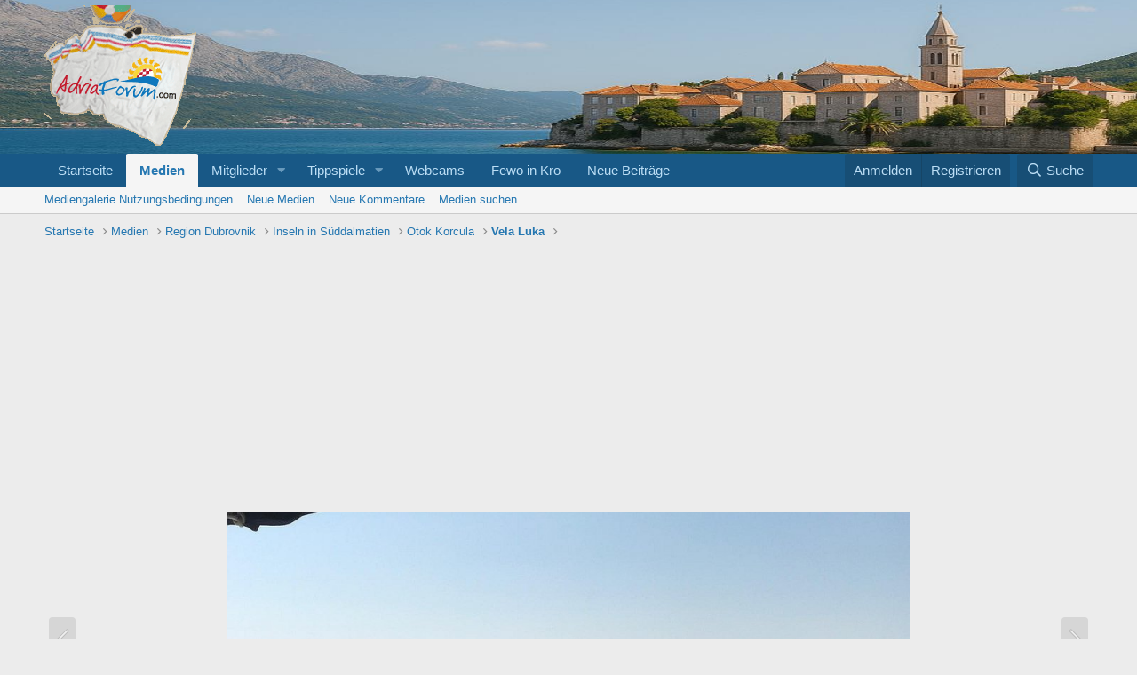

--- FILE ---
content_type: text/html; charset=utf-8
request_url: https://www.adriaforum.com/kroatien/media/img_20190417_094957-jpg.3533/
body_size: 12821
content:
<!DOCTYPE html>
<html id="XF" lang="de-DE" dir="LTR"
	data-app="public"
	data-template="xfmg_media_view"
	data-container-key="xfmgCategory-346"
	data-content-key=""
	data-logged-in="false"
	data-cookie-prefix="xf_"
	data-csrf="1769814131,d0d23ff2249e3c3ca5f707a099a798f0"
	class="has-no-js template-xfmg_media_view"
	 data-run-jobs="">
<head>
	<meta charset="utf-8" />
	<meta http-equiv="X-UA-Compatible" content="IE=Edge" />
	<meta name="viewport" content="width=device-width, initial-scale=1, viewport-fit=cover">

	
	
	

	<title>IMG_20190417_094957.jpg | Kroatien | Adriaforum.com</title>

	<link rel="manifest" href="/kroatien/webmanifest.php">
	
		<meta name="theme-color" content="#185886" />
	

	<meta name="apple-mobile-web-app-title" content="Kroatien | Adriaforum.com">
	

	
		
		<meta name="description" content="Korcula im April 2019" />
		<meta property="og:description" content="Korcula im April 2019" />
		<meta property="twitter:description" content="Korcula im April 2019" />
	
	
		<meta property="og:url" content="https://www.adriaforum.com/kroatien/media/img_20190417_094957-jpg.3533/" />
	
		<link rel="canonical" href="https://www.adriaforum.com/kroatien/media/img_20190417_094957-jpg.3533/" />
	
		
		<meta property="og:image" content="https://www.adriaforum.com/kroatien/data/xfmg/thumbnail/3/3533-1f71ce099476821cfb5dc98e2b74f232.jpg?1555490225" />
		<meta property="twitter:image" content="https://www.adriaforum.com/kroatien/data/xfmg/thumbnail/3/3533-1f71ce099476821cfb5dc98e2b74f232.jpg?1555490225" />
		<meta property="twitter:card" content="summary" />
	
	
		
        <!-- App Indexing for Google Search -->
        <link href="android-app://com.quoord.tapatalkpro.activity/tapatalk/www.adriaforum.com/kroatien?ttfid=67238&location=index&page=1&perpage=20&channel=google-indexing" rel="alternate" />
        <link href="ios-app://307880732/tapatalk/www.adriaforum.com/kroatien?ttfid=67238&location=index&page=1&perpage=20&channel=google-indexing" rel="alternate" />
        
        <link href="https://www.adriaforum.com/kroatien/mobiquo/smartbanner/manifest.json" rel="manifest">
        
        <meta name="apple-itunes-app" content="app-id=307880732, affiliate-data=at=10lR7C, app-argument=tapatalk://www.adriaforum.com/kroatien?ttfid=67238&location=index&page=1&perpage=20" />
        
	

	
		
	
	
	<meta property="og:site_name" content="Kroatien | Adriaforum.com" />


	
	
		
	
	
	<meta property="og:type" content="website" />


	
	
		
	
	
	
		<meta property="og:title" content="IMG_20190417_094957.jpg" />
		<meta property="twitter:title" content="IMG_20190417_094957.jpg" />
	


	
	
	
	

	
	

	


	<link rel="preload" href="/kroatien/styles/fonts/fa/fa-regular-400.woff2?_v=5.15.3" as="font" type="font/woff2" crossorigin="anonymous" />


	<link rel="preload" href="/kroatien/styles/fonts/fa/fa-solid-900.woff2?_v=5.15.3" as="font" type="font/woff2" crossorigin="anonymous" />


<link rel="preload" href="/kroatien/styles/fonts/fa/fa-brands-400.woff2?_v=5.15.3" as="font" type="font/woff2" crossorigin="anonymous" />

	<link rel="stylesheet" href="/kroatien/css.php?css=public%3Anormalize.css%2Cpublic%3Afa.css%2Cpublic%3Acore.less%2Cpublic%3Aapp.less&amp;s=1&amp;l=3&amp;d=1764583382&amp;k=a1eaa275b46787036d90e0cb474f88652f03e900" />

	<link rel="stylesheet" href="/kroatien/css.php?css=public%3Arating_stars.less%2Cpublic%3Ashare_controls.less%2Cpublic%3Axfmg_media_list.less%2Cpublic%3Axfmg_media_view.less%2Cpublic%3Aextra.less&amp;s=1&amp;l=3&amp;d=1764583382&amp;k=96c4c11fcfcbc5a4270388800cfe5d3f79aa9bd6" />

	
		<script src="/kroatien/js/xf/preamble.min.js?_v=90ef39c1"></script>
	


	
		<link rel="icon" type="image/png" href="https://www.adriaforum.com/kroatien/data/assets/logo/letter-a.png" sizes="32x32" />
	
	
	<script async src="https://www.googletagmanager.com/gtag/js?id=UA-482887-30"></script>
	<script>
		window.dataLayer = window.dataLayer || [];
		function gtag(){dataLayer.push(arguments);}
		gtag('js', new Date());
		gtag('config', 'UA-482887-30', {
			// 
			
			
		});
	</script>

</head>
<body data-template="xfmg_media_view">

<div class="p-pageWrapper" id="top">





<header class="p-header" id="header">
	<div class="p-header-inner">
		<div class="p-header-content">

			<div class="p-header-logo p-header-logo--image">
				<a href="https://www.adriaforum.com/kroatien">
					<img src="/kroatien/styles/adria24/adria_forum_logo2.png" srcset="" alt="Kroatien | Adriaforum.com"
						width="" height="" />
				</a>
			</div>

			
		</div>
	</div>
</header>





	<div class="p-navSticky p-navSticky--primary" data-xf-init="sticky-header">
		
	<nav class="p-nav">
		<div class="p-nav-inner">
			<button type="button" class="button--plain p-nav-menuTrigger button" data-xf-click="off-canvas" data-menu=".js-headerOffCanvasMenu" tabindex="0" aria-label="Menü"><span class="button-text">
				<i aria-hidden="true"></i>
			</span></button>

			<div class="p-nav-smallLogo">
				<a href="https://www.adriaforum.com/kroatien">
					<img src="/kroatien/styles/adria24/adria_forum_logo2.png" srcset="" alt="Kroatien | Adriaforum.com"
						width="" height="" />
				</a>
			</div>

			<div class="p-nav-scroller hScroller" data-xf-init="h-scroller" data-auto-scroll=".p-navEl.is-selected">
				<div class="hScroller-scroll">
					<ul class="p-nav-list js-offCanvasNavSource">
					
						<li>
							
	<div class="p-navEl " >
		

			
	
	<a href="https://www.adriaforum.com/kroatien/"
		class="p-navEl-link "
		
		data-xf-key="1"
		data-nav-id="home">Startseite</a>


			

		
		
	</div>

						</li>
					
						<li>
							
	<div class="p-navEl is-selected" data-has-children="true">
		

			
	
	<a href="/kroatien/media/"
		class="p-navEl-link p-navEl-link--splitMenu "
		
		
		data-nav-id="xfmg">Medien</a>


			<a data-xf-key="2"
				data-xf-click="menu"
				data-menu-pos-ref="< .p-navEl"
				class="p-navEl-splitTrigger"
				role="button"
				tabindex="0"
				aria-label="Umschalten erweitert"
				aria-expanded="false"
				aria-haspopup="true"></a>

		
		
			<div class="menu menu--structural" data-menu="menu" aria-hidden="true">
				<div class="menu-content">
					
						
	
	
	<a href="/kroatien/help/media-terms"
		class="menu-linkRow u-indentDepth0 js-offCanvasCopy "
		
		
		data-nav-id="terms_media_gallery">Mediengalerie Nutzungsbedingungen</a>

	

					
						
	
	
	<a href="/kroatien/whats-new/media/"
		class="menu-linkRow u-indentDepth0 js-offCanvasCopy "
		 rel="nofollow"
		
		data-nav-id="xfmgNewMedia">Neue Medien</a>

	

					
						
	
	
	<a href="/kroatien/whats-new/media-comments/"
		class="menu-linkRow u-indentDepth0 js-offCanvasCopy "
		 rel="nofollow"
		
		data-nav-id="xfmgNewComments">Neue Kommentare</a>

	

					
						
	
	
	<a href="/kroatien/search/?type=xfmg_media"
		class="menu-linkRow u-indentDepth0 js-offCanvasCopy "
		
		
		data-nav-id="xfmgSearchMedia">Medien suchen</a>

	

					
				</div>
			</div>
		
	</div>

						</li>
					
						<li>
							
	<div class="p-navEl " data-has-children="true">
		

			
	
	<a href="/kroatien/members/"
		class="p-navEl-link p-navEl-link--splitMenu "
		
		
		data-nav-id="members">Mitglieder</a>


			<a data-xf-key="3"
				data-xf-click="menu"
				data-menu-pos-ref="< .p-navEl"
				class="p-navEl-splitTrigger"
				role="button"
				tabindex="0"
				aria-label="Umschalten erweitert"
				aria-expanded="false"
				aria-haspopup="true"></a>

		
		
			<div class="menu menu--structural" data-menu="menu" aria-hidden="true">
				<div class="menu-content">
					
						
	
	
	<a href="/kroatien/online/"
		class="menu-linkRow u-indentDepth0 js-offCanvasCopy "
		
		
		data-nav-id="currentVisitors">Derzeitige Besucher</a>

	

					
						
	
	
	<a href="/kroatien/whats-new/latest-activity"
		class="menu-linkRow u-indentDepth0 js-offCanvasCopy "
		
		
		data-nav-id="defaultLatestActivity">Letzte Aktivitäten</a>

	

					
				</div>
			</div>
		
	</div>

						</li>
					
						<li>
							
	<div class="p-navEl " data-has-children="true">
		

			
	
	<a href="https://www.kicktipp.de/"
		class="p-navEl-link p-navEl-link--splitMenu "
		 target="_blank"
		
		data-nav-id="tippspiele">Tippspiele</a>


			<a data-xf-key="4"
				data-xf-click="menu"
				data-menu-pos-ref="< .p-navEl"
				class="p-navEl-splitTrigger"
				role="button"
				tabindex="0"
				aria-label="Umschalten erweitert"
				aria-expanded="false"
				aria-haspopup="true"></a>

		
		
			<div class="menu menu--structural" data-menu="menu" aria-hidden="true">
				<div class="menu-content">
					
						
	
	
	<a href="https://www.kicktipp.de/adriaforum-cl-18-19/"
		class="menu-linkRow u-indentDepth0 js-offCanvasCopy "
		 target="_blank"
		
		data-nav-id="tippspiele_cl">Champions League</a>

	

					
						
	
	
	<a href="https://www.kicktipp.de/adriaforum-bl-18-19/"
		class="menu-linkRow u-indentDepth0 js-offCanvasCopy "
		 target="_blank"
		
		data-nav-id="tippspiele_bl">Bundesliga</a>

	

					
				</div>
			</div>
		
	</div>

						</li>
					
						<li>
							
	<div class="p-navEl " >
		

			
	
	<a href="/kroatien/threads/webcams-2018.79639/"
		class="p-navEl-link "
		
		data-xf-key="5"
		data-nav-id="webcam">Webcams</a>


			

		
		
	</div>

						</li>
					
						<li>
							
	<div class="p-navEl " >
		

			
	
	<a href="/kroatien/threads/ferienwohnungen-in-kroatien.80885/"
		class="p-navEl-link "
		
		data-xf-key="6"
		data-nav-id="fewo_in_kro">Fewo in Kro</a>


			

		
		
	</div>

						</li>
					
						<li>
							
	<div class="p-navEl " >
		

			
	
	<a href="/kroatien/whats-new/posts"
		class="p-navEl-link "
		
		data-xf-key="7"
		data-nav-id="neue_beitrage">Neue Beiträge</a>


			

		
		
	</div>

						</li>
					
					</ul>
				</div>
			</div>

			<div class="p-nav-opposite">
				<div class="p-navgroup p-account p-navgroup--guest">
					
						<a href="/kroatien/login/" class="p-navgroup-link p-navgroup-link--textual p-navgroup-link--logIn"
							data-xf-click="overlay" data-follow-redirects="on">
							<span class="p-navgroup-linkText">Anmelden</span>
						</a>
						
							<a href="/kroatien/register/" class="p-navgroup-link p-navgroup-link--textual p-navgroup-link--register"
								data-xf-click="overlay" data-follow-redirects="on">
								<span class="p-navgroup-linkText">Registrieren</span>
							</a>
						
					
				</div>

				<div class="p-navgroup p-discovery">
					<a href="/kroatien/whats-new/"
						class="p-navgroup-link p-navgroup-link--iconic p-navgroup-link--whatsnew"
						aria-label="Was ist neu?"
						title="Was ist neu?">
						<i aria-hidden="true"></i>
						<span class="p-navgroup-linkText">Was ist neu?</span>
					</a>

					
						<a href="/kroatien/search/"
							class="p-navgroup-link p-navgroup-link--iconic p-navgroup-link--search"
							data-xf-click="menu"
							data-xf-key="/"
							aria-label=" Suche"
							aria-expanded="false"
							aria-haspopup="true"
							title=" Suche">
							<i aria-hidden="true"></i>
							<span class="p-navgroup-linkText"> Suche</span>
						</a>
						<div class="menu menu--structural menu--wide" data-menu="menu" aria-hidden="true">
							<form action="/kroatien/search/search" method="post"
								class="menu-content"
								data-xf-init="quick-search">

								<h3 class="menu-header"> Suche</h3>
								
								<div class="menu-row">
									
										<div class="inputGroup inputGroup--joined">
											<input type="text" class="input" name="keywords" placeholder=" Suche…" aria-label=" Suche" data-menu-autofocus="true" />
											
			<select name="constraints" class="js-quickSearch-constraint input" aria-label="In ... suchen">
				<option value="">Überall</option>
<option value="{&quot;search_type&quot;:&quot;xfmg_media&quot;}">Medien</option>
<option value="{&quot;search_type&quot;:&quot;xfmg_comment&quot;}">Kommentare</option>
<option value="{&quot;search_type&quot;:&quot;xfmg_media&quot;,&quot;c&quot;:{&quot;categories&quot;:[346],&quot;child_categories&quot;:1}}">Medien (diese Kategorie)</option>
<option value="{&quot;search_type&quot;:&quot;xfmg_comment&quot;,&quot;c&quot;:{&quot;types&quot;:[&quot;xfmg_media&quot;],&quot;ids&quot;:[3533]}}">Kommentare (dieses Medienelement)</option>

			</select>
		
										</div>
									
								</div>

								
								<div class="menu-row">
									<label class="iconic"><input type="checkbox"  name="c[title_only]" value="1" /><i aria-hidden="true"></i><span class="iconic-label">Nur die Titel durchsuchen

												
													<span tabindex="0" role="button"
														data-xf-init="tooltip" data-trigger="hover focus click" title="Tags werden auch durchsucht">

														<i class="fa--xf far fa-question-circle u-muted u-smaller" aria-hidden="true"></i>
													</span></span></label>

								</div>
								
								<div class="menu-row">
									<div class="inputGroup">
										<span class="inputGroup-text" id="ctrl_search_menu_by_member">Durch:</span>
										<input type="text" class="input" name="c[users]" data-xf-init="auto-complete" placeholder="Mitglied" aria-labelledby="ctrl_search_menu_by_member" />
									</div>
								</div>
								<div class="menu-footer">
									<span class="menu-footer-controls">
										<button type="submit" class="button--primary button button--icon button--icon--search"><span class="button-text">Suche</span></button>
										<a href="/kroatien/search/" class="button"><span class="button-text">Erweiterte Suche…</span></a>
									</span>
								</div>

								<input type="hidden" name="_xfToken" value="1769814131,d0d23ff2249e3c3ca5f707a099a798f0" />
							</form>
						</div>
					
				</div>
			</div>
		</div>
	</nav>

	</div>
	
	
		<div class="p-sectionLinks">
			<div class="p-sectionLinks-inner hScroller" data-xf-init="h-scroller">
				<div class="hScroller-scroll">
					<ul class="p-sectionLinks-list">
					
						<li>
							
	<div class="p-navEl " >
		

			
	
	<a href="/kroatien/help/media-terms"
		class="p-navEl-link "
		
		data-xf-key="alt+1"
		data-nav-id="terms_media_gallery">Mediengalerie Nutzungsbedingungen</a>


			

		
		
	</div>

						</li>
					
						<li>
							
	<div class="p-navEl " >
		

			
	
	<a href="/kroatien/whats-new/media/"
		class="p-navEl-link "
		 rel="nofollow"
		data-xf-key="alt+2"
		data-nav-id="xfmgNewMedia">Neue Medien</a>


			

		
		
	</div>

						</li>
					
						<li>
							
	<div class="p-navEl " >
		

			
	
	<a href="/kroatien/whats-new/media-comments/"
		class="p-navEl-link "
		 rel="nofollow"
		data-xf-key="alt+3"
		data-nav-id="xfmgNewComments">Neue Kommentare</a>


			

		
		
	</div>

						</li>
					
						<li>
							
	<div class="p-navEl " >
		

			
	
	<a href="/kroatien/search/?type=xfmg_media"
		class="p-navEl-link "
		
		data-xf-key="alt+4"
		data-nav-id="xfmgSearchMedia">Medien suchen</a>


			

		
		
	</div>

						</li>
					
					</ul>
				</div>
			</div>
		</div>
	



<div class="offCanvasMenu offCanvasMenu--nav js-headerOffCanvasMenu" data-menu="menu" aria-hidden="true" data-ocm-builder="navigation">
	<div class="offCanvasMenu-backdrop" data-menu-close="true"></div>
	<div class="offCanvasMenu-content">
		<div class="offCanvasMenu-header">
			Menü
			<a class="offCanvasMenu-closer" data-menu-close="true" role="button" tabindex="0" aria-label="Schließen"></a>
		</div>
		
			<div class="p-offCanvasRegisterLink">
				<div class="offCanvasMenu-linkHolder">
					<a href="/kroatien/login/" class="offCanvasMenu-link" data-xf-click="overlay" data-menu-close="true">
						Anmelden
					</a>
				</div>
				<hr class="offCanvasMenu-separator" />
				
					<div class="offCanvasMenu-linkHolder">
						<a href="/kroatien/register/" class="offCanvasMenu-link" data-xf-click="overlay" data-menu-close="true">
							Registrieren
						</a>
					</div>
					<hr class="offCanvasMenu-separator" />
				
			</div>
		
		<div class="js-offCanvasNavTarget"></div>
		<div class="offCanvasMenu-installBanner js-installPromptContainer" style="display: none;" data-xf-init="install-prompt">
			<div class="offCanvasMenu-installBanner-header">Install the app</div>
			<button type="button" class="js-installPromptButton button"><span class="button-text">Install</span></button>
		</div>
	</div>
</div>

<div class="p-body">
	<div class="p-body-inner">
		<!--XF:EXTRA_OUTPUT-->

		

		

		
		
	
		<ul class="p-breadcrumbs "
			itemscope itemtype="https://schema.org/BreadcrumbList">
		
			

			
			

			
				
				
	<li itemprop="itemListElement" itemscope itemtype="https://schema.org/ListItem">
		<a href="https://www.adriaforum.com/kroatien/" itemprop="item">
			<span itemprop="name">Startseite</span>
		</a>
		<meta itemprop="position" content="1" />
	</li>

			

			
				
				
	<li itemprop="itemListElement" itemscope itemtype="https://schema.org/ListItem">
		<a href="/kroatien/media/" itemprop="item">
			<span itemprop="name">Medien</span>
		</a>
		<meta itemprop="position" content="2" />
	</li>

			
			
				
				
	<li itemprop="itemListElement" itemscope itemtype="https://schema.org/ListItem">
		<a href="/kroatien/media/categories/region-dubrovnik.107/" itemprop="item">
			<span itemprop="name">Region Dubrovnik</span>
		</a>
		<meta itemprop="position" content="3" />
	</li>

			
				
				
	<li itemprop="itemListElement" itemscope itemtype="https://schema.org/ListItem">
		<a href="/kroatien/media/categories/inseln-in-s%C3%BCddalmatien.109/" itemprop="item">
			<span itemprop="name">Inseln in Süddalmatien</span>
		</a>
		<meta itemprop="position" content="4" />
	</li>

			
				
				
	<li itemprop="itemListElement" itemscope itemtype="https://schema.org/ListItem">
		<a href="/kroatien/media/categories/otok-korcula.344/" itemprop="item">
			<span itemprop="name">Otok Korcula</span>
		</a>
		<meta itemprop="position" content="5" />
	</li>

			
				
				
	<li itemprop="itemListElement" itemscope itemtype="https://schema.org/ListItem">
		<a href="/kroatien/media/categories/vela-luka.346/" itemprop="item">
			<span itemprop="name">Vela Luka</span>
		</a>
		<meta itemprop="position" content="6" />
	</li>

			

		
		</ul>
	

		

	
	<script async
	src="//pagead2.googlesyndication.com/pagead/js/adsbygoogle.js"></script>
	<script>
	(adsbygoogle = window.adsbygoogle || []).push({
	google_ad_client: "ca-pub-9292817157552195",
	enable_page_level_ads: true
	});
	</script>



		
	<noscript class="js-jsWarning"><div class="blockMessage blockMessage--important blockMessage--iconic u-noJsOnly">JavaScript ist deaktiviert. Aktivieren Sie JavaScript in Ihrem Browser, bevor Sie fortfahren.</div></noscript>

		
	<div class="blockMessage blockMessage--important blockMessage--iconic js-browserWarning" style="display: none">Du verwendest einen veralteten Browser. Dieser kann eventuell diese oder andere Webseiten nicht richtig darstellen.<br />Du solltest deinen Browser aktualisieren oder einen <a href="https://www.google.com/chrome/" target="_blank">alternativen Browser</a> verwenden.</div>


		

		<div class="p-body-main  ">
			
			<div class="p-body-contentCol"></div>
			

			

			<div class="p-body-content">
				
				<div class="p-body-pageContent">






	

	
		
	

	

	
		
	

	






	
	
	
		
	
	
	


	
	
	
		
	
	
	


	
	
		
	
	
	


	
	
		
	
	
	


	







	
	
		
		
	
	


<div class="media">
	
		<a href="/kroatien/media/img_20190417_094940-jpg.3534/" class="media-button media-button--prev" data-xf-key="ArrowLeft"><i class="media-button-icon"></i></a>
	

	<div class="media-container"
		data-xf-init="image-noter"
		data-toggle-id="#js-noterToggle"
		data-edit-url="/kroatien/media/img_20190417_094957-jpg.3533/note-edit">

		
	
		<div class="media-container-image js-mediaContainerImage">
			
			
			
				
				<img src="/kroatien/media/img_20190417_094957-jpg.3533/full"
					 width="960" height="720"
					 alt="IMG_20190417_094957.jpg" class="js-mediaImage" />
			
			
		</div>
	

	</div>

	
		<a href="/kroatien/media/img_0013-jpg.1237/" class="media-button media-button--next" data-xf-key="ArrowRight"><i class="media-button-icon"></i></a>
	
</div>

<div class="block js-mediaInfoBlock">
	
	
		
		

		<div class="block-outer">
			<div class="block-outer-middle">
				<div class="itemList itemList--strip js-filmStrip">
					<a data-xf-click="inserter" data-replace=".js-filmStrip"
						tabindex="0" role="button"
						data-inserter-href="/kroatien/media/img_20190417_094957-jpg.3533/film-strip-jump?direction=prev&amp;jump_from_id=33297"
						rel="nofollow"
						class="js-filmStrip-button itemList-button itemList-button--prev is-disabled">

						<i class="itemList-button-icon"></i>
					</a>

					
						<div class="js-filmStrip-item itemList-item">
							<a href="/kroatien/media/olivenhain-mit-atemberaubenden-blick-auf-das-meer-und-die-insel-hvar.33297/">
								<span class='xfmgThumbnail xfmgThumbnail--image xfmgThumbnail--fluid xfmgThumbnail--iconSmallest'>
			<img class='xfmgThumbnail-image' src='/kroatien/data/xfmg/thumbnail/33/33297-722bf4f30b9ac394c5a86b46b8518f86.jpg?1709908439' loading='lazy' width='300' height='300' alt='Olivenhain mit atemberaubenden Blick auf das Meer und die Insel Hvar' />
			<span class='xfmgThumbnail-icon'></span>
		</span>
							</a>
						</div>
					
						<div class="js-filmStrip-item itemList-item">
							<a href="/kroatien/media/img_20190417_094940-jpg.3534/">
								<span class='xfmgThumbnail xfmgThumbnail--image xfmgThumbnail--fluid xfmgThumbnail--iconSmallest'>
			<img class='xfmgThumbnail-image' src='/kroatien/data/xfmg/thumbnail/3/3534-1d0d5e7b3dba56760e106a8d9ae0378b.jpg?1555490239' loading='lazy' width='300' height='300' alt='IMG_20190417_094940.jpg' />
			<span class='xfmgThumbnail-icon'></span>
		</span>
							</a>
						</div>
					
						<div class="js-filmStrip-item itemList-item">
							<a href="/kroatien/media/img_20190417_094957-jpg.3533/">
								<span class='xfmgThumbnail xfmgThumbnail--image xfmgThumbnail--fluid xfmgThumbnail--iconSmallest is-selected'>
			<img class='xfmgThumbnail-image' src='/kroatien/data/xfmg/thumbnail/3/3533-1f71ce099476821cfb5dc98e2b74f232.jpg?1555490225' loading='lazy' width='300' height='300' alt='IMG_20190417_094957.jpg' />
			<span class='xfmgThumbnail-icon'></span>
		</span>
							</a>
						</div>
					
						<div class="js-filmStrip-item itemList-item">
							<a href="/kroatien/media/img_0013-jpg.1237/">
								<span class='xfmgThumbnail xfmgThumbnail--image xfmgThumbnail--fluid xfmgThumbnail--iconSmallest'>
			<img class='xfmgThumbnail-image' src='/kroatien/data/xfmg/thumbnail/1/1237-87f1e7c35ac62b520fd2d1d98b85db2f.jpg?1547311376' loading='lazy' width='300' height='300' alt='IMG_0013.JPG' />
			<span class='xfmgThumbnail-icon'></span>
		</span>
							</a>
						</div>
					
						<div class="js-filmStrip-item itemList-item">
							<a href="/kroatien/media/img_0012-jpg.1236/">
								<span class='xfmgThumbnail xfmgThumbnail--image xfmgThumbnail--fluid xfmgThumbnail--iconSmallest'>
			<img class='xfmgThumbnail-image' src='/kroatien/data/xfmg/thumbnail/1/1236-7feabca32c2aa2d6f8363e9ed57920cc.jpg?1547311375' loading='lazy' width='300' height='300' alt='IMG_0012.JPG' />
			<span class='xfmgThumbnail-icon'></span>
		</span>
							</a>
						</div>
					
						<div class="js-filmStrip-item itemList-item">
							<a href="/kroatien/media/img_0009-jpg.1235/">
								<span class='xfmgThumbnail xfmgThumbnail--image xfmgThumbnail--fluid xfmgThumbnail--iconSmallest'>
			<img class='xfmgThumbnail-image' src='/kroatien/data/xfmg/thumbnail/1/1235-eedd4a6b507dcfe81579efebf85c4a88.jpg?1547311374' loading='lazy' width='300' height='300' alt='IMG_0009.JPG' />
			<span class='xfmgThumbnail-icon'></span>
		</span>
							</a>
						</div>
					
						<div class="js-filmStrip-item itemList-item">
							<a href="/kroatien/media/img_0006-jpg.1234/">
								<span class='xfmgThumbnail xfmgThumbnail--image xfmgThumbnail--fluid xfmgThumbnail--iconSmallest'>
			<img class='xfmgThumbnail-image' src='/kroatien/data/xfmg/thumbnail/1/1234-e115e47c99c518816b6acbd975a0059f.jpg?1547311373' loading='lazy' width='300' height='300' alt='IMG_0006.JPG' />
			<span class='xfmgThumbnail-icon'></span>
		</span>
							</a>
						</div>
					

					<a data-xf-click="inserter" data-replace=".js-filmStrip"
						tabindex="0" role="button"
						data-inserter-href="/kroatien/media/img_20190417_094957-jpg.3533/film-strip-jump?direction=next&amp;jump_from_id=1234"
						rel="nofollow"
						class="js-filmStrip-button itemList-button itemList-button--next">

						<i class="itemList-button-icon"></i>
					</a>
				</div>
			</div>
		</div>
	


	<div class="block-container">
		<div class="block-body block-row xfmgInfoBlock">
			<div class="xfmgInfoBlock-title">
				<div class="contentRow contentRow--alignMiddle">
					<span class="contentRow-figure">
						<a href="/kroatien/members/julija.223531/" class="avatar avatar--s" data-user-id="223531" data-xf-init="member-tooltip">
			<img src="/kroatien/data/avatars/s/223/223531.jpg?1767014458" srcset="/kroatien/data/avatars/m/223/223531.jpg?1767014458 2x" alt="Julija" class="avatar-u223531-s" width="48" height="48" loading="lazy" /> 
		</a>
					</span>
					<div class="contentRow-main">
						<h1 class="contentRow-title p-title-value">IMG_20190417_094957.jpg</h1>
						<div class="contentRow-lesser p-description">
							<ul class="listInline listInline--bullet">
								<li><i class="fa--xf far fa-user" aria-hidden="true" title="Medieninhaber"></i> <a href="/kroatien/members/julija.223531/" class="username  u-concealed" dir="auto" data-user-id="223531" data-xf-init="member-tooltip">Julija</a></li>
								<li><i class="fa--xf far fa-clock" aria-hidden="true" title="Datum hinzugefügt"></i> <time  class="u-dt" dir="auto" datetime="2019-04-17T10:38:23+0200" data-time="1555490303" data-date-string="17. Apr. 2019" data-time-string="10:38" title="17. Apr. 2019 um 10:38 Uhr">17. Apr. 2019</time></li>
								
									<li>
										

	

	<dl class="tagList tagList--mediaItem-3533 ">
		<dt>
			
				
		<i class="fa--xf far fa-tags" aria-hidden="true" title="Schlagworte"></i>
		<span class="u-srOnly">Schlagworte</span>
	
			
		</dt>
		<dd>
			<span class="js-tagList">
				
					
						<a href="/kroatien/tags/korcula/" class="tagItem tagItem--tag_korcula" dir="auto">
							korcula
						</a>
					
						<a href="/kroatien/tags/stadt/" class="tagItem tagItem--tag_stadt" dir="auto">
							stadt
						</a>
					
				
			</span>
		</dd>
	</dl>


									</li>
								
							</ul>
						</div>
					</div>
				</div>
			</div>

			

			
				<div class="xfmgInfoBlock-description">
					<div class="bbCodeBlock bbCodeBlock--expandable js-expandWatch">
						<div class="bbCodeBlock-content">
							<div class="bbCodeBlock-expandContent js-expandContent">
								Korcula im April 2019
							</div>
							<div class="bbCodeBlock-expandLink js-expandLink"><a role="button" tabindex="0">Klicke in dieses Feld, um es in vollständiger Größe anzuzeigen.</a></div>
						</div>
					</div>
				</div>
			

			

	


			

			<div class="reactionsBar js-reactionsList ">
				
			</div>
		</div>
	</div>

	<div class="block-outer block-outer--after">
		
	</div>
</div>


	<div class="columnContainer">
		<div class="columnContainer-comments">
			
	

	<div class="block block--messages"
		data-xf-init=""
		data-type="xfmg_comment"
		data-href="/kroatien/inline-mod/">

		<div class="block-outer"></div>
		<div class="block-container"
			data-xf-init="select-to-quote"
			data-message-selector=".js-comment">

			<div class="block-body js-replyNewCommentContainer">
				
					<div class="blockMessage js-replyNoMessages">Es sind keine Kommentare zum Anzeigen vorhanden.</div>
				
			</div>
		</div>

		<div class="block-outer block-outer--after">
			
			
		</div>
	</div>

	
	
	


		</div>

		<div class="columnContainer-sidebar">
			
	

	
		<div class="block">
			<div class="block-container">
				<h3 class="block-minorHeader">Medien informationen</h3>
				<div class="block-body block-row">
					
		
			<dl class="pairs pairs--justified">
				<dt>Kategorie</dt>
				<dd><a href="/kroatien/media/categories/vela-luka.346/">Vela Luka</a></dd>
			</dl>
		
		

		<dl class="pairs pairs--justified">
			<dt>Hinzugefügt von</dt>
			<dd><a href="/kroatien/members/julija.223531/" class="username " dir="auto" data-user-id="223531" data-xf-init="member-tooltip">Julija</a></dd>
		</dl>

		<dl class="pairs pairs--justified">
			<dt>Datum hinzugefügt</dt>
			<dd><time  class="u-dt" dir="auto" datetime="2019-04-17T10:38:23+0200" data-time="1555490303" data-date-string="17. Apr. 2019" data-time-string="10:38" title="17. Apr. 2019 um 10:38 Uhr">17. Apr. 2019</time></dd>
		</dl>

		<dl class="pairs pairs--justified">
			<dt>Anzahl der Ansichten</dt>
			<dd>602</dd>
		</dl>

		<dl class="pairs pairs--justified">
			<dt>Anzahl der Kommentare</dt>
			<dd>0</dd>
		</dl>

		<dl class="pairs pairs--justified">
			<dt>Bewertung</dt>
			<dd>
				
	<span class="ratingStarsRow ratingStarsRow--textBlock">
		
	

	<span class="ratingStars " title="0,00 star(s)">
		<span class="ratingStars-star"></span>
		<span class="ratingStars-star"></span>
		<span class="ratingStars-star"></span>
		<span class="ratingStars-star"></span>
		<span class="ratingStars-star"></span>
		<span class="u-srOnly">0,00 star(s)</span>
	</span>

		<span class="ratingStarsRow-text">
			0 bewertungen
		</span>
	</span>

			</dd>
		</dl>

		

	

	
				</div>
			</div>
		</div>
	


			
	
	
		
	


			
	


			
	
		
		
			
				<div class="block">
					<div class="block-container">
						<h3 class="block-minorHeader">Bild Metadaten</h3>
						<div class="block-body block-row">
							
								
			
			
			
			
			
			
			
				<dl class="pairs pairs--justified">
					<dt>Dateiname</dt>
					<dd>
						IMG_20190417_094957.jpg
					</dd>
				</dl>
			
			
				<dl class="pairs pairs--justified">
					<dt>Dateigröße</dt>
					<dd>
						934,9 KB
					</dd>
				</dl>
			
			
				<dl class="pairs pairs--justified">
					<dt>Aufnahmedatum</dt>
					<dd>
						Mi, 17 April 2019 9:49 AM
					</dd>
				</dl>
			
			
				<dl class="pairs pairs--justified">
					<dt>Abmessungen</dt>
					<dd>
						1600px x 1200px
					</dd>
				</dl>
			
		
							
						</div>
					</div>
				</div>
			
		
	


			
	


			
	
		<div class="block">
			<div class="block-container">
				
					
						<h3 class="block-minorHeader">Teile diese Medien</h3>
						<div class="block-body block-row block-row--separated">
							
								

	
		

		<div class="shareButtons shareButtons--iconic" data-xf-init="share-buttons" data-page-url="" data-page-title="" data-page-desc="" data-page-image="">
			

			<div class="shareButtons-buttons">
				
					
						<a class="shareButtons-button shareButtons-button--brand shareButtons-button--facebook" data-href="https://www.facebook.com/sharer.php?u={url}">
							<i aria-hidden="true"></i>
							<span>Facebook</span>
						</a>
					

					
						<a class="shareButtons-button shareButtons-button--brand shareButtons-button--twitter" data-href="https://twitter.com/intent/tweet?url={url}&amp;text={title}">
							<i aria-hidden="true"></i>
							<span>Twitter</span>
						</a>
					

					
						<a class="shareButtons-button shareButtons-button--brand shareButtons-button--reddit" data-href="https://reddit.com/submit?url={url}&amp;title={title}">
							<i aria-hidden="true"></i>
							<span>Reddit</span>
						</a>
					

					
						<a class="shareButtons-button shareButtons-button--brand shareButtons-button--pinterest" data-href="https://pinterest.com/pin/create/bookmarklet/?url={url}&amp;description={title}&amp;media={image}">
							<i aria-hidden="true"></i>
							<span>Pinterest</span>
						</a>
					

					
						<a class="shareButtons-button shareButtons-button--brand shareButtons-button--tumblr" data-href="https://www.tumblr.com/widgets/share/tool?canonicalUrl={url}&amp;title={title}">
							<i aria-hidden="true"></i>
							<span>Tumblr</span>
						</a>
					

					
						<a class="shareButtons-button shareButtons-button--brand shareButtons-button--whatsApp" data-href="https://api.whatsapp.com/send?text={title}&nbsp;{url}">
							<i aria-hidden="true"></i>
							<span>WhatsApp</span>
						</a>
					

					
						<a class="shareButtons-button shareButtons-button--email" data-href="mailto:?subject={title}&amp;body={url}">
							<i aria-hidden="true"></i>
							<span>E-Mail</span>
						</a>
					

					
						<a class="shareButtons-button shareButtons-button--share is-hidden"
							data-xf-init="web-share"
							data-title="" data-text="" data-url=""
							data-hide=".shareButtons-button:not(.shareButtons-button--share)">

							<i aria-hidden="true"></i>
							<span>Share</span>
						</a>
					

					
						<a class="shareButtons-button shareButtons-button--link is-hidden" data-clipboard="{url}">
							<i aria-hidden="true"></i>
							<span>Link einfügen</span>
						</a>
					
				
			</div>
		</div>
	

							
						</div>
					
					
						<div class="block-body block-row block-row--separated">
							
								
									
	

	

	<div class="shareInput" data-xf-init="share-input" data-success-text="Link copied to clipboard.">
		
			<label class="shareInput-label" for="_xfUid-1-1769814131">Bild Link kopieren</label>
		
		<div class="inputGroup inputGroup--joined">
			<div class="shareInput-button inputGroup-text js-shareButton is-hidden"
				data-xf-init="tooltip" title="In die Zwischenablage kopieren">

				<i aria-hidden="true"></i>
			</div>
			<input type="text" class="input shareInput-input js-shareInput" readonly="readonly" value="https://www.adriaforum.com/kroatien/media/img_20190417_094957-jpg.3533/full" id="_xfUid-1-1769814131" />
		</div>
	</div>


									
	

	

	<div class="shareInput" data-xf-init="share-input" data-success-text="">
		
			<label class="shareInput-label" for="_xfUid-2-1769814131">Kopiere Bild BB Code</label>
		
		<div class="inputGroup inputGroup--joined">
			<div class="shareInput-button inputGroup-text js-shareButton is-hidden"
				data-xf-init="tooltip" title="In die Zwischenablage kopieren">

				<i aria-hidden="true"></i>
			</div>
			<input type="text" class="input shareInput-input js-shareInput" readonly="readonly" value="[IMG width=&quot;960px&quot; height=&quot;720px&quot;]https://www.adriaforum.com/kroatien/media/img_20190417_094957-jpg.3533/full[/IMG]" id="_xfUid-2-1769814131" />
		</div>
	</div>

								

								
									
	

	

	<div class="shareInput" data-xf-init="share-input" data-success-text="">
		
			<label class="shareInput-label" for="_xfUid-3-1769814131">Kopiere URL BB code mit Miniaturansicht</label>
		
		<div class="inputGroup inputGroup--joined">
			<div class="shareInput-button inputGroup-text js-shareButton is-hidden"
				data-xf-init="tooltip" title="In die Zwischenablage kopieren">

				<i aria-hidden="true"></i>
			</div>
			<input type="text" class="input shareInput-input js-shareInput" readonly="readonly" value="[URL=&quot;https://www.adriaforum.com/kroatien/media/img_20190417_094957-jpg.3533/&quot;][IMG width=&quot;300px&quot; height=&quot;300px&quot;]https://www.adriaforum.com/kroatien/data/xfmg/thumbnail/3/3533-1f71ce099476821cfb5dc98e2b74f232.jpg?1555490225[/IMG][/URL]" id="_xfUid-3-1769814131" />
		</div>
	</div>

								

								
	

	

	<div class="shareInput" data-xf-init="share-input" data-success-text="">
		
			<label class="shareInput-label" for="_xfUid-4-1769814131">Kopiere Galerie BB Code</label>
		
		<div class="inputGroup inputGroup--joined">
			<div class="shareInput-button inputGroup-text js-shareButton is-hidden"
				data-xf-init="tooltip" title="In die Zwischenablage kopieren">

				<i aria-hidden="true"></i>
			</div>
			<input type="text" class="input shareInput-input js-shareInput" readonly="readonly" value="[GALLERY=media, 3533][/GALLERY]" id="_xfUid-4-1769814131" />
		</div>
	</div>

							
						</div>
					
				
			</div>
		</div>
	

		</div>
	</div>
</div>
				
			</div>

			
		</div>

		
		
	
		<ul class="p-breadcrumbs p-breadcrumbs--bottom"
			itemscope itemtype="https://schema.org/BreadcrumbList">
		
			

			
			

			
				
				
	<li itemprop="itemListElement" itemscope itemtype="https://schema.org/ListItem">
		<a href="https://www.adriaforum.com/kroatien/" itemprop="item">
			<span itemprop="name">Startseite</span>
		</a>
		<meta itemprop="position" content="1" />
	</li>

			

			
				
				
	<li itemprop="itemListElement" itemscope itemtype="https://schema.org/ListItem">
		<a href="/kroatien/media/" itemprop="item">
			<span itemprop="name">Medien</span>
		</a>
		<meta itemprop="position" content="2" />
	</li>

			
			
				
				
	<li itemprop="itemListElement" itemscope itemtype="https://schema.org/ListItem">
		<a href="/kroatien/media/categories/region-dubrovnik.107/" itemprop="item">
			<span itemprop="name">Region Dubrovnik</span>
		</a>
		<meta itemprop="position" content="3" />
	</li>

			
				
				
	<li itemprop="itemListElement" itemscope itemtype="https://schema.org/ListItem">
		<a href="/kroatien/media/categories/inseln-in-s%C3%BCddalmatien.109/" itemprop="item">
			<span itemprop="name">Inseln in Süddalmatien</span>
		</a>
		<meta itemprop="position" content="4" />
	</li>

			
				
				
	<li itemprop="itemListElement" itemscope itemtype="https://schema.org/ListItem">
		<a href="/kroatien/media/categories/otok-korcula.344/" itemprop="item">
			<span itemprop="name">Otok Korcula</span>
		</a>
		<meta itemprop="position" content="5" />
	</li>

			
				
				
	<li itemprop="itemListElement" itemscope itemtype="https://schema.org/ListItem">
		<a href="/kroatien/media/categories/vela-luka.346/" itemprop="item">
			<span itemprop="name">Vela Luka</span>
		</a>
		<meta itemprop="position" content="6" />
	</li>

			

		
		</ul>
	

		
	</div>
</div>

<footer class="p-footer" id="footer">
	<div class="p-footer-inner">

		<div class="p-footer-row">
			
				<div class="p-footer-row-main">
					<ul class="p-footer-linkList">
					
						
						
							<li><a href="/kroatien/misc/language" data-xf-click="overlay"
								data-xf-init="tooltip" title="Sprache auswählen" rel="nofollow">
								<i class="fa--xf far fa-globe" aria-hidden="true"></i> Deutsch [Du]</a></li>
						
					
					</ul>
					
					<br/>
					<i class="fa--xf far fa-link" aria-hidden="true"></i> <a target="_blank" href='http://www.kroatien-netz.de/'>http://www.kroatien-netz.de/</a> &nbsp; &nbsp; 
					<i class="fa--xf far fa-link" aria-hidden="true"></i> <a target="_blank" href='https://www.mein-kroatien.info/Hauptseite'>https://www.mein-kroatien.info/Hauptseite</a>
				</div>
			
			<div class="p-footer-row-opposite">
				<ul class="p-footer-linkList">
					
						
							<li><a href="/kroatien/misc/contact" data-xf-click="overlay">Kontakt</a></li>
						
					
					
					<li><a href="https://www.adriaforum.com/kroatien/threads/impressum.54370/">impressum</a></li>

					
						<li><a href="/kroatien/help/terms/">Nutzungsbedingungen</a></li>
					

					
						<li><a href="/kroatien/help/privacy-policy/">Datenschutzerklärung</a></li>
					

					
						<li><a href="/kroatien/help/">Hilfe</a></li>
					

					
						<li><a href="https://www.adriaforum.com/kroatien">Startseite</a></li>
					

					<li><a href="/kroatien/forums/-/index.rss" target="_blank" class="p-footer-rssLink" title="RSS-Feed"><span aria-hidden="true"><i class="fa--xf far fa-rss" aria-hidden="true"></i><span class="u-srOnly">RSS-Feed</span></span></a></li>
				</ul>
			</div>
		</div>

		
			<div class="p-footer-copyright">
			
				<a href="https://xenforo.com" class="u-concealed" dir="ltr" target="_blank" rel="sponsored noopener">Community platform by XenForo<sup>&reg;</sup> <span class="copyright">&copy; 2010-2022 XenForo Ltd.</span></a>
				 - <a href="http://www.xendach.de" target="_blank" class="concealed">Deutsch von xenDach <span>&copy;2010-2014</span></a>
			
			</div>
		

		
	</div>
</footer>

</div> <!-- closing p-pageWrapper -->

<div class="u-bottomFixer js-bottomFixTarget">
	
	
</div>


	<div class="u-scrollButtons js-scrollButtons" data-trigger-type="up">
		<a href="#top" class="button--scroll button" data-xf-click="scroll-to"><span class="button-text"><i class="fa--xf far fa-arrow-up" aria-hidden="true"></i><span class="u-srOnly">Top</span></span></a>
		
	</div>



	<script src="/kroatien/js/vendor/jquery/jquery-3.5.1.min.js?_v=90ef39c1"></script>
	<script src="/kroatien/js/vendor/vendor-compiled.js?_v=90ef39c1"></script>
	<script src="/kroatien/js/xf/core-compiled.js?_v=90ef39c1"></script>
	<script src="/kroatien/js/xfmg/image_noter-compiled.js?_v=90ef39c1"></script>
<script src="/kroatien/js/xfmg/film_strip.min.js?_v=90ef39c1"></script>

	<script>
		jQuery.extend(true, XF.config, {
			// 
			userId: 0,
			enablePush: false,
			pushAppServerKey: '',
			url: {
				fullBase: 'https://www.adriaforum.com/kroatien/',
				basePath: '/kroatien/',
				css: '/kroatien/css.php?css=__SENTINEL__&s=1&l=3&d=1764583382',
				keepAlive: '/kroatien/login/keep-alive'
			},
			cookie: {
				path: '/',
				domain: '',
				prefix: 'xf_',
				secure: true
			},
			cacheKey: '24d677def3d7443c2f549f7490736293',
			csrf: '1769814131,d0d23ff2249e3c3ca5f707a099a798f0',
			js: {"\/kroatien\/js\/xfmg\/image_noter-compiled.js?_v=90ef39c1":true,"\/kroatien\/js\/xfmg\/film_strip.min.js?_v=90ef39c1":true},
			css: {"public:rating_stars.less":true,"public:share_controls.less":true,"public:xfmg_media_list.less":true,"public:xfmg_media_view.less":true,"public:extra.less":true},
			time: {
				now: 1769814131,
				today: 1769814000,
				todayDow: 6,
				tomorrow: 1769900400,
				yesterday: 1769727600,
				week: 1769295600
			},
			borderSizeFeature: '3px',
			fontAwesomeWeight: 'r',
			enableRtnProtect: true,
			
			enableFormSubmitSticky: true,
			uploadMaxFilesize: 134217728,
			allowedVideoExtensions: ["m4v","mov","mp4","mp4v","mpeg","mpg","ogv","webm"],
			allowedAudioExtensions: ["mp3","opus","ogg","wav"],
			shortcodeToEmoji: true,
			visitorCounts: {
				conversations_unread: '0',
				alerts_unviewed: '0',
				total_unread: '0',
				title_count: true,
				icon_indicator: true
			},
			jsState: {},
			publicMetadataLogoUrl: '',
			publicPushBadgeUrl: 'https://www.adriaforum.com/kroatien/styles/default/xenforo/bell.png'
		});

		jQuery.extend(XF.phrases, {
			// 
			date_x_at_time_y: "{date} um {time} Uhr",
			day_x_at_time_y:  "{day} um {time} Uhr",
			yesterday_at_x:   "Gestern um {time} Uhr",
			x_minutes_ago:    "Vor {minutes} Minuten",
			one_minute_ago:   "Vor einer Minute",
			a_moment_ago:     "Vor einem Moment",
			today_at_x:       "Heute um {time} Uhr",
			in_a_moment:      "In einem Moment",
			in_a_minute:      "In a minute",
			in_x_minutes:     "In {minutes} Minuten\n",
			later_today_at_x: "Later today at {time}",
			tomorrow_at_x:    "Morgen um {zeit}",

			day0: "Sonntag",
			day1: "Montag",
			day2: "Dienstag",
			day3: "Mittwoch",
			day4: "Donnerstag",
			day5: "Freitag",
			day6: "Samstag",

			dayShort0: "So",
			dayShort1: "Mo",
			dayShort2: "Di",
			dayShort3: "Mi",
			dayShort4: "Do",
			dayShort5: "Fr",
			dayShort6: "Sa",

			month0: "Januar",
			month1: "Februar",
			month2: "März",
			month3: "April",
			month4: "Mai",
			month5: "Juni",
			month6: "Juli",
			month7: "August",
			month8: "September",
			month9: "Oktober",
			month10: "November",
			month11: "Dezember",

			active_user_changed_reload_page: "Der aktive Benutzer hat sich geändert. Laden Sie die Seite für die neueste Version neu.",
			server_did_not_respond_in_time_try_again: "Der Server antwortet nicht. Bitte versuche es noch einmal.",
			oops_we_ran_into_some_problems: "Oops! Wir sind auf einige Probleme gestoßen.",
			oops_we_ran_into_some_problems_more_details_console: "Oops! Wir sind auf einige Probleme gestoßen. Bitte versuche es später erneut. Weitere Fehlerdetails befinden sich möglicherweise in der Browserkonsole.",
			file_too_large_to_upload: "The file is too large to be uploaded.",
			uploaded_file_is_too_large_for_server_to_process: "Die hochgeladene Datei kann aufgrund ihrer Größe vom Server nicht verarbeitet werden.",
			files_being_uploaded_are_you_sure: "Dateien werden noch hochgeladen. Möchten Sie dieses Formular wirklich senden?",
			attach: "Dateien anhängen",
			rich_text_box: "Rich-Text-Feld",
			close: "Schließen",
			link_copied_to_clipboard: "Link copied to clipboard.",
			text_copied_to_clipboard: "In die Zwischenablage kopierter Text.",
			loading: "Die Seite wird geladen…",
			you_have_exceeded_maximum_number_of_selectable_items: "You have exceeded the maximum number of selectable items.",

			processing: "Bearbeitung",
			'processing...': "Bearbeitung…",

			showing_x_of_y_items: "{count} von {total} Elementen anzeigen",
			showing_all_items: "Zeige alle elemente\n",
			no_items_to_display: "Keine anzuzeigenden Elemente",

			number_button_up: "Increase",
			number_button_down: "Decrease",

			push_enable_notification_title: "Push notifications enabled successfully at Kroatien | Adriaforum.com",
			push_enable_notification_body: "Thank you for enabling push notifications!"
		});
	</script>

	<form style="display:none" hidden="hidden">
		<input type="text" name="_xfClientLoadTime" value="" id="_xfClientLoadTime" title="_xfClientLoadTime" tabindex="-1" />
	</form>

	





<script type="application/ld+json">
{
    "@context": "https://schema.org",
    "@id": "https://www.adriaforum.com/kroatien/media/img_20190417_094957-jpg.3533/",
    "name": "IMG_20190417_094957.jpg",
    "headline": "IMG_20190417_094957.jpg",
    "description": "Korcula im April 2019",
    "author": {
        "@type": "Person",
        "name": "Julija"
    },
    "dateCreated": "2019-04-17T10:38:23+02:00",
    "dateModified": "2019-04-17T10:38:23+02:00",
    "@type": "ImageObject",
    "contentUrl": "https://www.adriaforum.com/kroatien/media/img_20190417_094957-jpg.3533/full",
    "encodingFormat": "jpg",
    "width": {
        "@type": "Distance",
        "name": "960 px"
    },
    "height": {
        "@type": "Distance",
        "name": "720 px"
    },
    "contentSize": "213206",
    "thumbnailUrl": "https://www.adriaforum.com/kroatien/data/xfmg/thumbnail/3/3533-1f71ce099476821cfb5dc98e2b74f232.jpg?1555490225",
    "interactionStatistic": [
        {
            "@type": "InteractionCounter",
            "interactionType": "https://schema.org/CommentAction",
            "userInteractionCount": "0"
        },
        {
            "@type": "InteractionCounter",
            "interactionType": "https://schema.org/LikeAction",
            "userInteractionCount": "0"
        },
        {
            "@type": "InteractionCounter",
            "interactionType": "https://schema.org/ViewAction",
            "userInteractionCount": "602"
        }
    ]
}
</script>


</body>
</html>











--- FILE ---
content_type: text/html; charset=utf-8
request_url: https://www.google.com/recaptcha/api2/aframe
body_size: 225
content:
<!DOCTYPE HTML><html><head><meta http-equiv="content-type" content="text/html; charset=UTF-8"></head><body><script nonce="ykqYqBXC1IDyCoQ8pZjaiA">/** Anti-fraud and anti-abuse applications only. See google.com/recaptcha */ try{var clients={'sodar':'https://pagead2.googlesyndication.com/pagead/sodar?'};window.addEventListener("message",function(a){try{if(a.source===window.parent){var b=JSON.parse(a.data);var c=clients[b['id']];if(c){var d=document.createElement('img');d.src=c+b['params']+'&rc='+(localStorage.getItem("rc::a")?sessionStorage.getItem("rc::b"):"");window.document.body.appendChild(d);sessionStorage.setItem("rc::e",parseInt(sessionStorage.getItem("rc::e")||0)+1);localStorage.setItem("rc::h",'1769814134498');}}}catch(b){}});window.parent.postMessage("_grecaptcha_ready", "*");}catch(b){}</script></body></html>